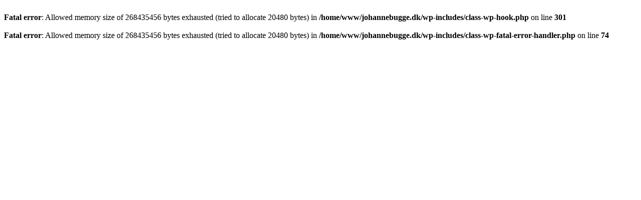

--- FILE ---
content_type: text/html; charset=UTF-8
request_url: http://johannebugge.dk/category/uncategorized/
body_size: 203
content:
<br />
<b>Fatal error</b>:  Allowed memory size of 268435456 bytes exhausted (tried to allocate 20480 bytes) in <b>/home/www/johannebugge.dk/wp-includes/class-wp-hook.php</b> on line <b>301</b><br />
<br />
<b>Fatal error</b>:  Allowed memory size of 268435456 bytes exhausted (tried to allocate 20480 bytes) in <b>/home/www/johannebugge.dk/wp-includes/class-wp-fatal-error-handler.php</b> on line <b>74</b><br />
